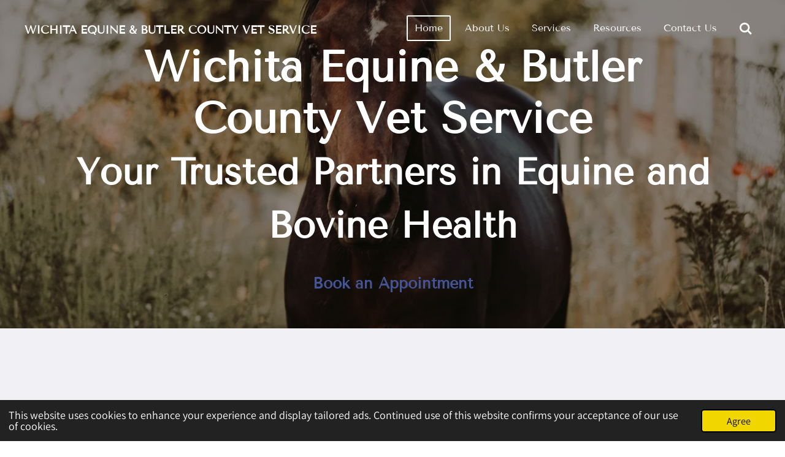

--- FILE ---
content_type: text/html; charset=UTF-8
request_url: https://www.wichitaequinevet.com/
body_size: 11249
content:
<!DOCTYPE html>
<html lang="en-GB">
    <head>
        <meta http-equiv="Content-Type" content="text/html; charset=utf-8">
        <meta name="viewport" content="width=device-width, initial-scale=1.0, maximum-scale=5.0">
        <meta http-equiv="X-UA-Compatible" content="IE=edge">
        <link rel="canonical" href="https://www.wichitaequinevet.com/">
        <meta property="og:title" content="Wichita Equine &amp; Butler County Vet Service">
        <meta property="og:url" content="https://www.wichitaequinevet.com/">
        <base href="https://www.wichitaequinevet.com/">
        <meta name="description" property="og:description" content="">
                <script nonce="3dfae05d8d4045c7c69e9fc1ba80a36e">
            
            window.JOUWWEB = window.JOUWWEB || {};
            window.JOUWWEB.application = window.JOUWWEB.application || {};
            window.JOUWWEB.application = {"backends":[{"domain":"jouwweb.nl","freeDomain":"jouwweb.site"},{"domain":"webador.com","freeDomain":"webadorsite.com"},{"domain":"webador.de","freeDomain":"webadorsite.com"},{"domain":"webador.fr","freeDomain":"webadorsite.com"},{"domain":"webador.es","freeDomain":"webadorsite.com"},{"domain":"webador.it","freeDomain":"webadorsite.com"},{"domain":"jouwweb.be","freeDomain":"jouwweb.site"},{"domain":"webador.ie","freeDomain":"webadorsite.com"},{"domain":"webador.co.uk","freeDomain":"webadorsite.com"},{"domain":"webador.at","freeDomain":"webadorsite.com"},{"domain":"webador.be","freeDomain":"webadorsite.com"},{"domain":"webador.ch","freeDomain":"webadorsite.com"},{"domain":"webador.ch","freeDomain":"webadorsite.com"},{"domain":"webador.mx","freeDomain":"webadorsite.com"},{"domain":"webador.com","freeDomain":"webadorsite.com"},{"domain":"webador.dk","freeDomain":"webadorsite.com"},{"domain":"webador.se","freeDomain":"webadorsite.com"},{"domain":"webador.no","freeDomain":"webadorsite.com"},{"domain":"webador.fi","freeDomain":"webadorsite.com"},{"domain":"webador.ca","freeDomain":"webadorsite.com"},{"domain":"webador.ca","freeDomain":"webadorsite.com"},{"domain":"webador.pl","freeDomain":"webadorsite.com"},{"domain":"webador.com.au","freeDomain":"webadorsite.com"},{"domain":"webador.nz","freeDomain":"webadorsite.com"}],"editorLocale":"en-US","editorTimezone":"America\/Chicago","editorLanguage":"en","analytics4TrackingId":"G-E6PZPGE4QM","analyticsDimensions":[],"backendDomain":"www.webador.com","backendShortDomain":"webador.com","backendKey":"webador-com","freeWebsiteDomain":"webadorsite.com","noSsl":false,"build":{"reference":"34db9fa"},"linkHostnames":["www.jouwweb.nl","www.webador.com","www.webador.de","www.webador.fr","www.webador.es","www.webador.it","www.jouwweb.be","www.webador.ie","www.webador.co.uk","www.webador.at","www.webador.be","www.webador.ch","fr.webador.ch","www.webador.mx","es.webador.com","www.webador.dk","www.webador.se","www.webador.no","www.webador.fi","www.webador.ca","fr.webador.ca","www.webador.pl","www.webador.com.au","www.webador.nz"],"assetsUrl":"https:\/\/assets.jwwb.nl","loginUrl":"https:\/\/www.webador.com\/login","publishUrl":"https:\/\/www.webador.com\/v2\/website\/3908076\/publish-proxy","adminUserOrIp":false,"pricing":{"plans":{"lite":{"amount":"800","currency":"USD"},"pro":{"amount":"1400","currency":"USD"},"business":{"amount":"2800","currency":"USD"}},"yearlyDiscount":{"price":{"amount":"0","currency":"USD"},"ratio":0,"percent":"0%","discountPrice":{"amount":"0","currency":"USD"},"termPricePerMonth":{"amount":"0","currency":"USD"},"termPricePerYear":{"amount":"0","currency":"USD"}}},"hcUrl":{"add-product-variants":"https:\/\/help.webador.com\/hc\/en-us\/articles\/29426751649809","basic-vs-advanced-shipping":"https:\/\/help.webador.com\/hc\/en-us\/articles\/29426731685777","html-in-head":"https:\/\/help.webador.com\/hc\/en-us\/articles\/29426689990033","link-domain-name":"https:\/\/help.webador.com\/hc\/en-us\/articles\/29426688803345","optimize-for-mobile":"https:\/\/help.webador.com\/hc\/en-us\/articles\/29426707033617","seo":"https:\/\/help.webador.com\/hc\/en-us\/categories\/29387178511377","transfer-domain-name":"https:\/\/help.webador.com\/hc\/en-us\/articles\/29426715688209","website-not-secure":"https:\/\/help.webador.com\/hc\/en-us\/articles\/29426706659729"}};
            window.JOUWWEB.brand = {"type":"webador","name":"Webador","domain":"Webador.com","supportEmail":"support@webador.com"};
                    
                window.JOUWWEB = window.JOUWWEB || {};
                window.JOUWWEB.websiteRendering = {"locale":"en-GB","timezone":"America\/Chicago","routes":{"api\/upload\/product-field":"\/_api\/upload\/product-field","checkout\/cart":"\/cart","payment":"\/complete-order\/:publicOrderId","payment\/forward":"\/complete-order\/:publicOrderId\/forward","public-order":"\/order\/:publicOrderId","checkout\/authorize":"\/cart\/authorize\/:gateway","wishlist":"\/wishlist"}};
                                                    window.JOUWWEB.website = {"id":3908076,"locale":"en-GB","enabled":true,"title":"Wichita Equine & Butler County Vet Service","hasTitle":true,"roleOfLoggedInUser":null,"ownerLocale":"en-US","plan":"pro","freeWebsiteDomain":"webadorsite.com","backendKey":"webador-com","currency":"USD","defaultLocale":"en-GB","url":"https:\/\/www.wichitaequinevet.com\/","homepageSegmentId":16030220,"category":"website","isOffline":false,"isPublished":true,"locales":["en-GB"],"allowed":{"ads":false,"credits":true,"externalLinks":true,"slideshow":true,"customDefaultSlideshow":true,"hostedAlbums":true,"moderators":true,"mailboxQuota":1,"statisticsVisitors":true,"statisticsDetailed":true,"statisticsMonths":1,"favicon":true,"password":true,"freeDomains":1,"freeMailAccounts":1,"canUseLanguages":false,"fileUpload":true,"legacyFontSize":false,"webshop":true,"products":10,"imageText":false,"search":true,"audioUpload":true,"videoUpload":0,"allowDangerousForms":false,"allowHtmlCode":true,"mobileBar":true,"sidebar":false,"poll":false,"allowCustomForms":true,"allowBusinessListing":true,"allowCustomAnalytics":true,"allowAccountingLink":true,"digitalProducts":false,"sitemapElement":false},"mobileBar":{"enabled":true,"theme":"accent","email":{"active":true,"value":"wichitaequine@gmail.com"},"location":{"active":true,"value":"167 SE 100th St, Leon, KS 67074, USA"},"phone":{"active":true,"value":"+1316-258-0111"},"whatsapp":{"active":false},"social":{"active":true,"network":"facebook","value":"profile.php?id=100092440833067"}},"webshop":{"enabled":false,"currency":"USD","taxEnabled":false,"taxInclusive":false,"vatDisclaimerVisible":false,"orderNotice":null,"orderConfirmation":null,"freeShipping":false,"freeShippingAmount":"0.00","shippingDisclaimerVisible":false,"pickupAllowed":false,"couponAllowed":false,"detailsPageAvailable":true,"socialMediaVisible":false,"termsPage":null,"termsPageUrl":null,"extraTerms":null,"pricingVisible":true,"orderButtonVisible":true,"shippingAdvanced":false,"shippingAdvancedBackEnd":false,"soldOutVisible":true,"backInStockNotificationEnabled":false,"canAddProducts":true,"nextOrderNumber":1,"allowedServicePoints":[],"sendcloudConfigured":false,"sendcloudFallbackPublicKey":"a3d50033a59b4a598f1d7ce7e72aafdf","taxExemptionAllowed":false,"invoiceComment":null,"emptyCartVisible":true,"minimumOrderPrice":null,"productNumbersEnabled":false,"wishlistEnabled":true,"hideTaxOnCart":true},"isTreatedAsWebshop":false};                            window.JOUWWEB.cart = {"products":[],"coupon":null,"shippingCountryCode":null,"shippingChoice":null,"breakdown":[]};                            window.JOUWWEB.scripts = ["website-rendering\/slideshow"];                        window.parent.JOUWWEB.colorPalette = window.JOUWWEB.colorPalette;
        </script>
                <title>Wichita Equine &amp; Butler County Vet Service</title>
                                                                            <meta property="og:image" content="https&#x3A;&#x2F;&#x2F;primary.jwwb.nl&#x2F;public&#x2F;u&#x2F;o&#x2F;k&#x2F;temp-lfarzpiekjxwzuaoplqr&#x2F;7qvmor&#x2F;bayhorse.jpg">
                    <meta property="og:image" content="https&#x3A;&#x2F;&#x2F;primary.jwwb.nl&#x2F;public&#x2F;u&#x2F;o&#x2F;k&#x2F;temp-lfarzpiekjxwzuaoplqr&#x2F;zvwp5q&#x2F;calves.webp&#x3F;enable-io&#x3D;true&amp;enable&#x3D;upscale&amp;fit&#x3D;bounds&amp;width&#x3D;1200">
                    <meta property="og:image" content="https&#x3A;&#x2F;&#x2F;primary.jwwb.nl&#x2F;public&#x2F;u&#x2F;o&#x2F;k&#x2F;temp-lfarzpiekjxwzuaoplqr&#x2F;i7avo4&#x2F;vetlogo.png">
                                    <meta name="twitter:card" content="summary_large_image">
                        <meta property="twitter:image" content="https&#x3A;&#x2F;&#x2F;primary.jwwb.nl&#x2F;public&#x2F;u&#x2F;o&#x2F;k&#x2F;temp-lfarzpiekjxwzuaoplqr&#x2F;7qvmor&#x2F;bayhorse.jpg">
                                        <link
                rel="alternate"
                hreflang="en-GB"
                href="https://www.wichitaequinevet.com/"
            >
                                            <script src="https://plausible.io/js/script.manual.js" nonce="3dfae05d8d4045c7c69e9fc1ba80a36e" data-turbo-track="reload" defer data-domain="shard1.jouwweb.nl"></script>
<link rel="stylesheet" type="text/css" href="https://gfonts.jwwb.nl/css?display=fallback&amp;family=Assistant%3A400%2C700%2C400italic%2C700italic%7CTenor+Sans%3A400%2C700%2C400italic%2C700italic" nonce="3dfae05d8d4045c7c69e9fc1ba80a36e" data-turbo-track="dynamic">
<script src="https://assets.jwwb.nl/assets/build/website-rendering/en-GB.js?bust=fe80546e0ac60ffdf7e0" nonce="3dfae05d8d4045c7c69e9fc1ba80a36e" data-turbo-track="reload" defer></script>
<script src="https://assets.jwwb.nl/assets/website-rendering/runtime.d9e65c74d3b5e295ad0f.js?bust=5de238b33c4b1a20f3c0" nonce="3dfae05d8d4045c7c69e9fc1ba80a36e" data-turbo-track="reload" defer></script>
<script src="https://assets.jwwb.nl/assets/website-rendering/103.3d75ec3708e54af67f50.js?bust=cb0aa3c978e146edbd0d" nonce="3dfae05d8d4045c7c69e9fc1ba80a36e" data-turbo-track="reload" defer></script>
<script src="https://assets.jwwb.nl/assets/website-rendering/main.681e2eafb8a5cc1d9801.js?bust=b2a6290dcf7dc7c617b0" nonce="3dfae05d8d4045c7c69e9fc1ba80a36e" data-turbo-track="reload" defer></script>
<link rel="preload" href="https://assets.jwwb.nl/assets/website-rendering/styles.f78188d346eb1faf64a5.css?bust=7a6e6f2cb6becdc09bb5" as="style">
<link rel="preload" href="https://assets.jwwb.nl/assets/website-rendering/fonts/icons-website-rendering/font/website-rendering.woff2?bust=bd2797014f9452dadc8e" as="font" crossorigin>
<link rel="preconnect" href="https://gfonts.jwwb.nl">
<link rel="stylesheet" type="text/css" href="https://assets.jwwb.nl/assets/website-rendering/styles.f78188d346eb1faf64a5.css?bust=7a6e6f2cb6becdc09bb5" nonce="3dfae05d8d4045c7c69e9fc1ba80a36e" data-turbo-track="dynamic">
<link rel="preconnect" href="https://assets.jwwb.nl">
<link rel="stylesheet" type="text/css" href="https://primary.jwwb.nl/public/u/o/k/temp-lfarzpiekjxwzuaoplqr/style.css?bust=1752580575" nonce="3dfae05d8d4045c7c69e9fc1ba80a36e" data-turbo-track="dynamic">    </head>
    <body
        id="top"
        class="jw-is-slideshow jw-header-is-text jw-is-segment-page jw-is-frontend jw-is-no-sidebar jw-is-no-messagebar jw-is-no-touch-device jw-is-no-mobile"
                                    data-jouwweb-page="16030220"
                                                data-jouwweb-segment-id="16030220"
                                                data-jouwweb-segment-type="page"
                                                data-template-threshold="960"
                                                data-template-name="concert-banner&#x7C;countdown&#x7C;crossfit"
                            itemscope
        itemtype="https://schema.org/WebSite"
    >
                                    <meta itemprop="url" content="https://www.wichitaequinevet.com/">
        <div class="jw-background"></div>
        <div class="jw-body">
            <div class="jw-mobile-menu jw-mobile-is-text js-mobile-menu">
            <button
            type="button"
            class="jw-mobile-menu__button jw-mobile-search-button"
            aria-label="Search within website"
        >
            <span class="jw-icon-search"></span>
        </button>
        <div class="jw-mobile-header jw-mobile-header--text">
        <span            class="jw-mobile-header-content"
                        >
                                        <div class="jw-mobile-text">
                    <span style="display: inline-block; font-size: 70%; color: #ffffff;">Wichita Equine &amp; Butler County Vet Service</span>                </div>
                    </span>
    </div>

    
            <button
            type="button"
            class="jw-mobile-menu__button jw-mobile-toggle"
            aria-label="Toggle menu"
        >
            <span class="jw-icon-burger"></span>
        </button>
    </div>
    <div class="jw-mobile-menu-search jw-mobile-menu-search--hidden">
        <form
            action="/search"
            method="get"
            class="jw-mobile-menu-search__box"
        >
            <input
                type="text"
                name="q"
                value=""
                placeholder="Search..."
                class="jw-mobile-menu-search__input"
            >
            <button type="submit" class="jw-btn jw-btn--style-flat jw-mobile-menu-search__button">
                <span class="website-rendering-icon-search"></span>
            </button>
            <button type="button" class="jw-btn jw-btn--style-flat jw-mobile-menu-search__button js-cancel-search">
                <span class="website-rendering-icon-cancel"></span>
            </button>
        </form>
    </div>
            <header class="header-wrap js-topbar-content-container js-fixed-header-container">
        <div class="header-wrap__inner">
        <div class="header">
            <div class="jw-header-logo">
        <div
    class="jw-header jw-header-title-container jw-header-text jw-header-text-toggle"
    data-stylable="true"
>
    <h1        id="jw-header-title"
        class="jw-header-title"
            >
        <span style="display: inline-block; font-size: 70%; color: #ffffff;">Wichita Equine &amp; Butler County Vet Service</span>    </h1>
</div>
</div>
        </div>
        <nav class="menu jw-menu-copy">
            <ul
    id="jw-menu"
    class="jw-menu jw-menu-horizontal"
            >
            <li
    class="jw-menu-item jw-menu-is-active"
>
        <a        class="jw-menu-link js-active-menu-item"
        href="/"                                            data-page-link-id="16030220"
                            >
                <span class="">
            Home        </span>
            </a>
                </li>
            <li
    class="jw-menu-item"
>
        <a        class="jw-menu-link"
        href="/about-us"                                            data-page-link-id="16030502"
                            >
                <span class="">
            About Us        </span>
            </a>
                </li>
            <li
    class="jw-menu-item"
>
        <a        class="jw-menu-link"
        href="/services"                                            data-page-link-id="16030507"
                            >
                <span class="">
            Services        </span>
            </a>
                </li>
            <li
    class="jw-menu-item"
>
        <a        class="jw-menu-link"
        href="/resources"                                            data-page-link-id="16094639"
                            >
                <span class="">
            Resources        </span>
            </a>
                </li>
            <li
    class="jw-menu-item"
>
        <a        class="jw-menu-link"
        href="/contact-us"                                            data-page-link-id="16030509"
                            >
                <span class="">
            Contact Us        </span>
            </a>
                </li>
            <li
    class="jw-menu-item jw-menu-search-item"
>
        <button        class="jw-menu-link jw-menu-link--icon jw-text-button"
                                                                    title="Search"
            >
                                <span class="website-rendering-icon-search"></span>
                            <span class="hidden-desktop-horizontal-menu">
            Search        </span>
            </button>
                
            <div class="jw-popover-container jw-popover-container--inline is-hidden">
                <div class="jw-popover-backdrop"></div>
                <div class="jw-popover">
                    <div class="jw-popover__arrow"></div>
                    <div class="jw-popover__content jw-section-white">
                        <form itemprop="potentialAction" itemscope itemtype="https://schema.org/SearchAction" class="jw-search" action="/search" method="get">
                            <meta itemprop="target" content="/search?q={q}" />
                            <input class="jw-search__input" type="text" name="q" value="" placeholder="Search..."  itemprop="query-input">
                            <button class="jw-search__submit" type="submit">
                                <span class="website-rendering-icon-search"></span>
                            </button>
                        </form>
                    </div>
                </div>
            </div>
                        </li>
    
    </ul>

    <script nonce="3dfae05d8d4045c7c69e9fc1ba80a36e" id="jw-mobile-menu-template" type="text/template">
        <ul id="jw-menu" class="jw-menu jw-menu-horizontal jw-menu-spacing--mobile-bar">
                            <li
    class="jw-menu-item jw-menu-is-active"
>
        <a        class="jw-menu-link js-active-menu-item"
        href="/"                                            data-page-link-id="16030220"
                            >
                <span class="">
            Home        </span>
            </a>
                </li>
                            <li
    class="jw-menu-item"
>
        <a        class="jw-menu-link"
        href="/about-us"                                            data-page-link-id="16030502"
                            >
                <span class="">
            About Us        </span>
            </a>
                </li>
                            <li
    class="jw-menu-item"
>
        <a        class="jw-menu-link"
        href="/services"                                            data-page-link-id="16030507"
                            >
                <span class="">
            Services        </span>
            </a>
                </li>
                            <li
    class="jw-menu-item"
>
        <a        class="jw-menu-link"
        href="/resources"                                            data-page-link-id="16094639"
                            >
                <span class="">
            Resources        </span>
            </a>
                </li>
                            <li
    class="jw-menu-item"
>
        <a        class="jw-menu-link"
        href="/contact-us"                                            data-page-link-id="16030509"
                            >
                <span class="">
            Contact Us        </span>
            </a>
                </li>
            
                    </ul>
    </script>
        </nav>
    </div>
</header>
<div
    id="jw-slideshow"
    class="jw-slideshow jw-slideshow-toggle jw-slideshow--height-ratio jw-slideshow--parallax jw-slideshow--parallax-effect banner-md"
    data-pause="7000"
    data-autoplay="1"
    data-transition="horizontal"
    data-ratio="0.64"
>
                    <div class="bx-wrapper"><div class="bx-viewport">
        <ul>
                    <li class="jw-slideshow-slide">
    <div data-key="0" data-text="&lt;span style=&quot;font-size: 100%;&quot;&gt;Wichita Equine &amp;amp; Butler County Vet Service&lt;br /&gt;&lt;span style=&quot;font-size: 85%;&quot;&gt;Your Trusted Partners in Equine and Bovine Health&lt;/span&gt;&lt;/span&gt;" data-subtext="" data-buttontext="Book an Appointment" data-buttonurl="/contact-us" data-buttontarget="_self" data-backdrop="1" data-layout="title-button" style="background-position: 50% 50%; background-image: url(&#039;https://primary.jwwb.nl/unsplash/O_8TISjo9sA.jpg?enable-io=true&amp;fit=bounds&amp;width=1920&amp;height=1920&#039;);" data-background-position-x="0.5" data-background-position-y="0.5" class="jw-slideshow-slide-content jw-slideshow-slide-content--display-cover jw-slideshow-slide-content--backdrop jw-slideshow-slide-content--captions">                            <div class="jw-slideshow-slide-backdrop"></div>
                        <div class="bx-caption-wrapper jw-slideshow-slide-align-center">
            <div class="bx-caption">
                <div class="jw-slideshow-title"><span style="font-size: 100%;">Wichita Equine &amp; Butler County Vet Service<br /><span style="font-size: 85%;">Your Trusted Partners in Equine and Bovine Health</span></span></div>
                                                    <a
                        class="jw-slideshow-btn jw-btn jw-btn--size-default"
                        href="&#x2F;contact-us"
                        target="_self"
                    >
                        <div class="jw-btn-caption">
                            Book an Appointment                        </div>
                    </a>
                            </div>
        </div>
    </div>
</li>

            </ul>
            </div></div>
        <div class="jw-slideshow__scroll-arrow">
        <i class="website-rendering-icon-down-open-big"></i>
    </div>
    <style>
                .jw-slideshow-slide-content {
            min-height: 64vh;
        }
        @media screen and (min-height: 1200px) {
            .jw-slideshow-slide-content {
                min-height: 768px;
            }
        }
            </style>
</div>

<script nonce="3dfae05d8d4045c7c69e9fc1ba80a36e">
    JOUWWEB.templateConfig = {
        header: {
            selector: '.header-wrap__inner',
            mobileSelector: '.jw-mobile-menu',
            updatePusher: function (topHeight) {
                var $sliderStyle = $('#sliderStyle');

                if ($sliderStyle.length === 0) {
                    $sliderStyle = $('<style />')
                        .attr('id', 'sliderStyle')
                        .appendTo(document.body);
                }

                // Header height without mobile bar
                var headerHeight = $('.header-wrap__inner').outerHeight();

                var paddingTop = topHeight;
                var paddingBottom = Math.min(headerHeight * (2/3), 60);
                $sliderStyle.html(
                    '.jw-slideshow-slide-content {' +
                    '    padding-top: ' + paddingTop + 'px;' +
                    '    padding-bottom: ' + paddingBottom + 'px;' +
                    '}' +
                    '.bx-controls-direction {' +
                    '    margin-top: ' + ((paddingTop - paddingBottom) / 2) + 'px;' +
                    '}'
                );

                // make sure slider also gets correct height (because of the added padding)
                $('.jw-slideshow-slide[aria-hidden=false]').each(function (index) {
                    var $this = $(this);
                    topHeight = $this.outerHeight() > topHeight ? $this.outerHeight() : topHeight;
                    $this.closest('.bx-viewport').css({
                        height: topHeight + 'px',
                    });
                });

                // If a page has a message-bar, offset the mobile nav.
                const $messageBar = $('.message-bar');
                if ($messageBar.length > 0) {
                    $('.js-mobile-menu, .jw-menu-clone').css('top', $messageBar.outerHeight());
                }
            },
        },
        mainContentOffset: function () {
            const $body = $('body');

            function measureAffixedHeaderHeight() {
                const $headerWrap = $('.header-wrap');
                const $headerWrapInner = $('.header-wrap__inner');

                // Early return if header is already affixed
                if ($body.hasClass('jw-is-header-affix')) {
                    return $headerWrap.height();
                }

                // Switch to affixed header (without transition)
                $headerWrapInner.css('transition', 'none');
                $body.addClass('jw-is-header-affix');

                // Measure affixed header height
                const headerHeight = $headerWrap.height();

                // Switch back to unaffixed header (without transition)
                $body.removeClass('jw-is-header-affix');
                $headerWrap.height(); // force reflow
                $headerWrapInner.css('transition', '');

                return headerHeight;
            }

            const headerHeight = measureAffixedHeaderHeight();
            return $('.main-content').offset().top - ($body.hasClass('jw-menu-is-mobile') ? 0 : headerHeight);
        },
    };
</script>
<div class="main-content">
    
<main class="block-content">
    <div data-section-name="content" class="jw-section jw-section-content jw-responsive">
        <div
    id="jw-element-240926606"
    data-jw-element-id="240926606"
        class="jw-tree-node jw-element jw-strip-root jw-tree-container jw-node-is-first-child jw-node-is-last-child"
>
    <div
    id="jw-element-360303989"
    data-jw-element-id="360303989"
        class="jw-tree-node jw-element jw-strip jw-tree-container jw-strip--default jw-strip--style-color jw-strip--color-default jw-strip--padding-both jw-node-is-first-child jw-strip--primary jw-node-is-last-child"
>
    <div class="jw-strip__content-container"><div class="jw-strip__content jw-responsive">
                    <div
    id="jw-element-241611284"
    data-jw-element-id="241611284"
        class="jw-tree-node jw-element jw-spacer jw-node-is-first-child"
>
    <div
    class="jw-element-spacer-container "
    style="height: 50px"
>
    </div>
</div><div
    id="jw-element-241611117"
    data-jw-element-id="241611117"
        class="jw-tree-node jw-element jw-columns jw-tree-container jw-tree-horizontal jw-columns--mode-flex"
>
    <div
    id="jw-element-241611118"
    data-jw-element-id="241611118"
            style="width: 59.971611071682%"
        class="jw-tree-node jw-element jw-column jw-tree-container jw-node-is-first-child jw-responsive lt640 lt800"
>
    <div
    id="jw-element-241265968"
    data-jw-element-id="241265968"
        class="jw-tree-node jw-element jw-image-text jw-node-is-first-child"
>
    <div class="jw-element-imagetext-text">
            <h2 class="jw-heading-100" style="text-align: left;">Welcome to Wichita Equine &amp; Butler County Veterinary Services.</h2>    </div>
</div><div
    id="jw-element-241481677"
    data-jw-element-id="241481677"
        class="jw-tree-node jw-element jw-image-text"
>
    <div class="jw-element-imagetext-text">
            <p>With over 30 years of expertise in equine and bovine sports medicine, we are committed to providing a full spectrum of veterinary services for your animals. Specializing in equine podiatry and sports medicine, we are also proficient in general health and medical needs for both equine and bovine patients.</p>    </div>
</div><div
    id="jw-element-241612373"
    data-jw-element-id="241612373"
        class="jw-tree-node jw-element jw-spacer jw-node-is-last-child"
>
    <div
    class="jw-element-spacer-container "
    style="height: 10px"
>
    </div>
</div></div><div
    id="jw-element-241611130"
    data-jw-element-id="241611130"
            style="width: 40.028388928318%"
        class="jw-tree-node jw-element jw-column jw-tree-container jw-node-is-last-child jw-responsive lt480 lt540 lt600 lt640 lt800"
>
    <div
    id="jw-element-241611230"
    data-jw-element-id="241611230"
        class="jw-tree-node jw-element jw-image jw-node-is-first-child jw-node-is-last-child"
>
    <div
    class="jw-intent jw-element-image jw-element-content jw-element-image-is-right"
            style="width: 100%;"
    >
            
        
                <picture
            class="jw-element-image__image-wrapper jw-image-is-rounded jw-intrinsic"
            style="padding-top: 66.7084%;"
        >
                                            <img class="jw-element-image__image jw-intrinsic__item" style="--jw-element-image--pan-x: 0.5; --jw-element-image--pan-y: 0.5;" alt="" src="https://primary.jwwb.nl/public/u/o/k/temp-lfarzpiekjxwzuaoplqr/bayhorse.jpg" srcset="https://primary.jwwb.nl/public/u/o/k/temp-lfarzpiekjxwzuaoplqr/7qvmor/bayhorse.jpg?enable-io=true&amp;width=96 96w, https://primary.jwwb.nl/public/u/o/k/temp-lfarzpiekjxwzuaoplqr/7qvmor/bayhorse.jpg?enable-io=true&amp;width=147 147w, https://primary.jwwb.nl/public/u/o/k/temp-lfarzpiekjxwzuaoplqr/7qvmor/bayhorse.jpg?enable-io=true&amp;width=226 226w, https://primary.jwwb.nl/public/u/o/k/temp-lfarzpiekjxwzuaoplqr/7qvmor/bayhorse.jpg?enable-io=true&amp;width=347 347w, https://primary.jwwb.nl/public/u/o/k/temp-lfarzpiekjxwzuaoplqr/7qvmor/bayhorse.jpg?enable-io=true&amp;width=532 532w, https://primary.jwwb.nl/public/u/o/k/temp-lfarzpiekjxwzuaoplqr/7qvmor/bayhorse.jpg?enable-io=true&amp;width=816 816w, https://primary.jwwb.nl/public/u/o/k/temp-lfarzpiekjxwzuaoplqr/7qvmor/bayhorse.jpg?enable-io=true&amp;width=1252 1252w, https://primary.jwwb.nl/public/u/o/k/temp-lfarzpiekjxwzuaoplqr/7qvmor/bayhorse.jpg?enable-io=true&amp;width=1920 1920w" sizes="auto, min(100vw, 1200px), 100vw" loading="lazy" width="799" height="533">                    </picture>

            </div>
</div></div></div><div
    id="jw-element-241481992"
    data-jw-element-id="241481992"
        class="jw-tree-node jw-element jw-spacer"
>
    <div
    class="jw-element-spacer-container "
    style="height: 39px"
>
    </div>
</div><div
    id="jw-element-241611578"
    data-jw-element-id="241611578"
        class="jw-tree-node jw-element jw-image-text"
>
    <div class="jw-element-imagetext-text">
            <h2 class="jw-heading-100" style="text-align: left;">Our Approach</h2>    </div>
</div><div
    id="jw-element-243480151"
    data-jw-element-id="243480151"
        class="jw-tree-node jw-element jw-columns jw-tree-container jw-tree-horizontal jw-columns--mode-flex"
>
    <div
    id="jw-element-243480169"
    data-jw-element-id="243480169"
            style="width: 50%"
        class="jw-tree-node jw-element jw-column jw-tree-container jw-node-is-first-child jw-responsive lt540 lt600 lt640 lt800"
>
    <div
    id="jw-element-243480175"
    data-jw-element-id="243480175"
        class="jw-tree-node jw-element jw-image jw-node-is-first-child jw-node-is-last-child"
>
    <div
    class="jw-intent jw-element-image jw-element-content jw-element-image-is-left"
            style="width: 100%;"
    >
            
        
                <picture
            class="jw-element-image__image-wrapper jw-image-is-square jw-intrinsic"
            style="padding-top: 66.625%;"
        >
                                            <img class="jw-element-image__image jw-intrinsic__item" style="--jw-element-image--pan-x: 0.5; --jw-element-image--pan-y: 0.5;" alt="" src="https://primary.jwwb.nl/public/u/o/k/temp-lfarzpiekjxwzuaoplqr/calves.webp" srcset="https://primary.jwwb.nl/public/u/o/k/temp-lfarzpiekjxwzuaoplqr/zvwp5q/calves.webp?enable-io=true&amp;width=96 96w, https://primary.jwwb.nl/public/u/o/k/temp-lfarzpiekjxwzuaoplqr/zvwp5q/calves.webp?enable-io=true&amp;width=147 147w, https://primary.jwwb.nl/public/u/o/k/temp-lfarzpiekjxwzuaoplqr/zvwp5q/calves.webp?enable-io=true&amp;width=226 226w, https://primary.jwwb.nl/public/u/o/k/temp-lfarzpiekjxwzuaoplqr/zvwp5q/calves.webp?enable-io=true&amp;width=347 347w, https://primary.jwwb.nl/public/u/o/k/temp-lfarzpiekjxwzuaoplqr/zvwp5q/calves.webp?enable-io=true&amp;width=532 532w, https://primary.jwwb.nl/public/u/o/k/temp-lfarzpiekjxwzuaoplqr/zvwp5q/calves.webp?enable-io=true&amp;width=816 816w, https://primary.jwwb.nl/public/u/o/k/temp-lfarzpiekjxwzuaoplqr/zvwp5q/calves.webp?enable-io=true&amp;width=1252 1252w, https://primary.jwwb.nl/public/u/o/k/temp-lfarzpiekjxwzuaoplqr/zvwp5q/calves.webp?enable-io=true&amp;width=1920 1920w" sizes="auto, min(100vw, 1200px), 100vw" loading="lazy" width="800" height="533">                    </picture>

            </div>
</div></div><div
    id="jw-element-243480152"
    data-jw-element-id="243480152"
            style="width: 50%"
        class="jw-tree-node jw-element jw-column jw-tree-container jw-node-is-last-child jw-responsive lt540 lt600 lt640 lt800"
>
    <div
    id="jw-element-241611591"
    data-jw-element-id="241611591"
        class="jw-tree-node jw-element jw-image-text jw-node-is-first-child jw-node-is-last-child"
>
    <div class="jw-element-imagetext-text">
            <p>We pride ourselves on taking a holistic approach, combining traditional veterinary medicine with cutting-edge and alternative methods, such as osteopathy and acupuncture. Our lead veterinarian, Dr. Hickman, brings a unique blend of traditional veterinary science and osteopathic medicine to provide comprehensive care to your animals.</p>    </div>
</div></div></div><div
    id="jw-element-241481862"
    data-jw-element-id="241481862"
        class="jw-tree-node jw-element jw-button"
>
    <div class="jw-btn-container&#x20;jw-btn-is-left">
            <a
                            href="&#x2F;about-us"
                                    title="About&#x20;Us"            class="jw-element-content&#x20;jw-btn&#x20;jw-btn--size-small&#x20;jw-btn--style-flat&#x20;jw-btn--roundness-rounded"
            style=""
        >
                        <div class="jw-btn-caption">
                About Us            </div>
        </a>
    </div>
</div><div
    id="jw-element-241612004"
    data-jw-element-id="241612004"
        class="jw-tree-node jw-element jw-spacer"
>
    <div
    class="jw-element-spacer-container "
    style="height: 39px"
>
    </div>
</div><div
    id="jw-element-241611996"
    data-jw-element-id="241611996"
        class="jw-tree-node jw-element jw-separator"
>
    <div class="jw-element-separator-padding">
    <hr
        class="jw-element-separator jw-element-separator--thin jw-element-separator--solid"
        style="--jw-element-separator__margin&#x3A;&#x20;1.0000em"
    />
</div>
</div><div
    id="jw-element-241611751"
    data-jw-element-id="241611751"
        class="jw-tree-node jw-element jw-spacer"
>
    <div
    class="jw-element-spacer-container "
    style="height: 39px"
>
    </div>
</div><div
    id="jw-element-241481395"
    data-jw-element-id="241481395"
        class="jw-tree-node jw-element jw-columns jw-tree-container jw-tree-horizontal jw-columns--mode-flex"
>
    <div
    id="jw-element-241481396"
    data-jw-element-id="241481396"
            style="width: 33.422493313002%"
        class="jw-tree-node jw-element jw-column jw-tree-container jw-node-is-first-child jw-responsive lt400 lt480 lt540 lt600 lt640 lt800"
>
    <div
    id="jw-element-241481120"
    data-jw-element-id="241481120"
        class="jw-tree-node jw-element jw-image-text jw-node-is-first-child"
>
    <div class="jw-element-imagetext-text">
            <h2 style="text-align: left;" class="jw-heading-100"><strong>Services</strong></h2>    </div>
</div><div
    id="jw-element-241611982"
    data-jw-element-id="241611982"
        class="jw-tree-node jw-element jw-image-text"
>
    <div class="jw-element-imagetext-text">
            <p>We provide a full range of equine and bovine maintenance and medical care.</p>    </div>
</div><div
    id="jw-element-241481599"
    data-jw-element-id="241481599"
        class="jw-tree-node jw-element jw-button jw-node-is-last-child"
>
    <div class="jw-btn-container&#x20;jw-btn-is-left">
            <a
                            href="&#x2F;services"
                                    title="Services"            class="jw-element-content&#x20;jw-btn&#x20;jw-btn--size-small&#x20;jw-btn--style-flat&#x20;jw-btn--roundness-rounded"
            style=""
        >
                        <div class="jw-btn-caption">
                View Our Services            </div>
        </a>
    </div>
</div></div><div
    id="jw-element-241481401"
    data-jw-element-id="241481401"
            style="width: 25.948053895958%"
        class="jw-tree-node jw-element jw-column jw-tree-container jw-responsive lt300 lt400 lt480 lt540 lt600 lt640 lt800"
>
    <div
    id="jw-element-241481402"
    data-jw-element-id="241481402"
        class="jw-tree-node jw-element jw-image-text jw-node-is-first-child jw-node-is-last-child"
>
    <div class="jw-element-imagetext-text">
            <p>Acupuncture / Chiropractic</p>
<p>Ambulatory Services</p>
<p>Denistry</p>    </div>
</div></div><div
    id="jw-element-241481550"
    data-jw-element-id="241481550"
            style="width: 21.705872059596%"
        class="jw-tree-node jw-element jw-column jw-tree-container jw-responsive lt300 lt400 lt480 lt540 lt600 lt640 lt800"
>
    <div
    id="jw-element-241481552"
    data-jw-element-id="241481552"
        class="jw-tree-node jw-element jw-image-text jw-node-is-first-child jw-node-is-last-child"
>
    <div class="jw-element-imagetext-text">
            <p>Diagnostic Services</p>
<p>Internal Medicine</p>
<p>Wellness</p>    </div>
</div></div><div
    id="jw-element-241481565"
    data-jw-element-id="241481565"
            style="width: 18.923580731445%"
        class="jw-tree-node jw-element jw-column jw-tree-container jw-node-is-last-child jw-responsive lt200 lt300 lt400 lt480 lt540 lt600 lt640 lt800"
>
    <div
    id="jw-element-241481577"
    data-jw-element-id="241481577"
        class="jw-tree-node jw-element jw-image-text jw-node-is-first-child jw-node-is-last-child"
>
    <div class="jw-element-imagetext-text">
            <p>Lameness</p>
<p>Reproduction</p>
<p>Purchase Exams</p>    </div>
</div></div></div><div
    id="jw-element-241610420"
    data-jw-element-id="241610420"
        class="jw-tree-node jw-element jw-spacer jw-node-is-last-child"
>
    <div
    class="jw-element-spacer-container "
    style="height: 50px"
>
    </div>
</div></div></div></div></div>            </div>
</main>
    </div>
<footer class="block-footer">
    <div
        data-section-name="footer"
        class="jw-section jw-section-footer jw-responsive"
    >
                <div class="jw-strip jw-strip--default jw-strip--style-color jw-strip--primary jw-strip--color-default jw-strip--padding-both"><div class="jw-strip__content-container"><div class="jw-strip__content jw-responsive">            <div
    id="jw-element-240926605"
    data-jw-element-id="240926605"
        class="jw-tree-node jw-element jw-simple-root jw-tree-container jw-node-is-first-child jw-node-is-last-child"
>
    <div
    id="jw-element-241266130"
    data-jw-element-id="241266130"
        class="jw-tree-node jw-element jw-image jw-node-is-first-child"
>
    <div
    class="jw-intent jw-element-image jw-element-content jw-element-image-is-center jw-element-image--full-width-to-420"
            style="width: 480px;"
    >
            
        
                <picture
            class="jw-element-image__image-wrapper jw-image-is-square jw-intrinsic"
            style="padding-top: 70.5782%;"
        >
                                            <img class="jw-element-image__image jw-intrinsic__item" style="--jw-element-image--pan-x: 0.5; --jw-element-image--pan-y: 1;" alt="" src="https://primary.jwwb.nl/public/u/o/k/temp-lfarzpiekjxwzuaoplqr/i7avo4/vetlogo.png?enable-io=true&amp;enable=upscale&amp;crop=1.4169%3A1%2Coffset-y100&amp;width=800" srcset="https://primary.jwwb.nl/public/u/o/k/temp-lfarzpiekjxwzuaoplqr/i7avo4/vetlogo.png?enable-io=true&amp;crop=1.4169%3A1%2Coffset-y100&amp;width=96 96w, https://primary.jwwb.nl/public/u/o/k/temp-lfarzpiekjxwzuaoplqr/i7avo4/vetlogo.png?enable-io=true&amp;crop=1.4169%3A1%2Coffset-y100&amp;width=147 147w, https://primary.jwwb.nl/public/u/o/k/temp-lfarzpiekjxwzuaoplqr/i7avo4/vetlogo.png?enable-io=true&amp;crop=1.4169%3A1%2Coffset-y100&amp;width=226 226w, https://primary.jwwb.nl/public/u/o/k/temp-lfarzpiekjxwzuaoplqr/i7avo4/vetlogo.png?enable-io=true&amp;crop=1.4169%3A1%2Coffset-y100&amp;width=347 347w, https://primary.jwwb.nl/public/u/o/k/temp-lfarzpiekjxwzuaoplqr/i7avo4/vetlogo.png?enable-io=true&amp;crop=1.4169%3A1%2Coffset-y100&amp;width=532 532w, https://primary.jwwb.nl/public/u/o/k/temp-lfarzpiekjxwzuaoplqr/i7avo4/vetlogo.png?enable-io=true&amp;crop=1.4169%3A1%2Coffset-y100&amp;width=816 816w, https://primary.jwwb.nl/public/u/o/k/temp-lfarzpiekjxwzuaoplqr/i7avo4/vetlogo.png?enable-io=true&amp;crop=1.4169%3A1%2Coffset-y100&amp;width=1252 1252w, https://primary.jwwb.nl/public/u/o/k/temp-lfarzpiekjxwzuaoplqr/i7avo4/vetlogo.png?enable-io=true&amp;crop=1.4169%3A1%2Coffset-y100&amp;width=1920 1920w" sizes="auto, min(100vw, 480px), 100vw" loading="lazy" width="800" height="564.62585034014">                    </picture>

            </div>
</div><div
    id="jw-element-241612209"
    data-jw-element-id="241612209"
        class="jw-tree-node jw-element jw-image-text"
>
    <div class="jw-element-imagetext-text">
            <h1 class="jw-heading-130" style="text-align: center;">Wichita Equine &amp; Butler County<br />Veterinary Service</h1>    </div>
</div><div
    id="jw-element-241612337"
    data-jw-element-id="241612337"
        class="jw-tree-node jw-element jw-spacer"
>
    <div
    class="jw-element-spacer-container "
    style="height: 50px"
>
    </div>
</div><div
    id="jw-element-241480314"
    data-jw-element-id="241480314"
        class="jw-tree-node jw-element jw-image-text"
>
    <div class="jw-element-imagetext-text">
            <p style="text-align: center;"><strong>Call or text us at <a data-jwlink-type="phone" data-jwlink-identifier="+1316-258-0111" data-jwlink-title="+1316-258-0111" href="tel:+1316-258-0111">(316) 258-0111</a></strong></p>
<p style="text-align: center;"><strong><a data-jwlink-type="email" data-jwlink-identifier="wichitaequine@gmail.com" data-jwlink-title="wichitaequine@gmail.com" href="mailto:wichitaequine@gmail.com">wichitaequine@gmail.com</a></strong></p>
<p class="" style="text-align: center;"><strong>167 SE 100th St, Leon, KS 67074</strong></p>    </div>
</div><div
    id="jw-element-240926711"
    data-jw-element-id="240926711"
        class="jw-tree-node jw-element jw-social-follow jw-node-is-last-child"
>
    <div class="jw-element-social-follow jw-element-social-follow--size-m jw-element-social-follow--style-solid jw-element-social-follow--roundness-rounded jw-element-social-follow--color-default"
     style="text-align: center">
    <span class="jw-element-content">
    <a
            href="https://facebook.com/profile.php?id=100092440833067"
            target="_blank"
            rel="noopener"
            style=""
            class="jw-element-social-follow-profile jw-element-social-follow-profile--medium-facebook"
                    >
            <i class="website-rendering-icon-facebook"></i>
        </a>    </span>
    </div>
</div></div>                            <div class="jw-credits clear">
                    <div class="jw-credits-owner">
                        <div id="jw-footer-text">
                            <div class="jw-footer-text-content">
                                                            </div>
                        </div>
                    </div>
                    <div class="jw-credits-right">
                                                                    </div>
                </div>
                    </div></div></div>    </div>
</footer>
            
<div class="jw-bottom-bar__container">
    </div>
<div class="jw-bottom-bar__spacer">
    </div>

            <div id="jw-variable-loaded" style="display: none;"></div>
            <div id="jw-variable-values" style="display: none;">
                                    <span data-jw-variable-key="background-color" class="jw-variable-value-background-color"></span>
                                    <span data-jw-variable-key="background" class="jw-variable-value-background"></span>
                                    <span data-jw-variable-key="font-family" class="jw-variable-value-font-family"></span>
                                    <span data-jw-variable-key="paragraph-color" class="jw-variable-value-paragraph-color"></span>
                                    <span data-jw-variable-key="paragraph-link-color" class="jw-variable-value-paragraph-link-color"></span>
                                    <span data-jw-variable-key="paragraph-font-size" class="jw-variable-value-paragraph-font-size"></span>
                                    <span data-jw-variable-key="heading-color" class="jw-variable-value-heading-color"></span>
                                    <span data-jw-variable-key="heading-link-color" class="jw-variable-value-heading-link-color"></span>
                                    <span data-jw-variable-key="heading-font-size" class="jw-variable-value-heading-font-size"></span>
                                    <span data-jw-variable-key="heading-font-family" class="jw-variable-value-heading-font-family"></span>
                                    <span data-jw-variable-key="menu-text-color" class="jw-variable-value-menu-text-color"></span>
                                    <span data-jw-variable-key="menu-text-link-color" class="jw-variable-value-menu-text-link-color"></span>
                                    <span data-jw-variable-key="menu-text-font-size" class="jw-variable-value-menu-text-font-size"></span>
                                    <span data-jw-variable-key="menu-font-family" class="jw-variable-value-menu-font-family"></span>
                                    <span data-jw-variable-key="menu-capitalize" class="jw-variable-value-menu-capitalize"></span>
                                    <span data-jw-variable-key="website-size" class="jw-variable-value-website-size"></span>
                                    <span data-jw-variable-key="footer-text-color" class="jw-variable-value-footer-text-color"></span>
                                    <span data-jw-variable-key="footer-text-link-color" class="jw-variable-value-footer-text-link-color"></span>
                                    <span data-jw-variable-key="footer-text-font-size" class="jw-variable-value-footer-text-font-size"></span>
                                    <span data-jw-variable-key="content-color" class="jw-variable-value-content-color"></span>
                                    <span data-jw-variable-key="header-color" class="jw-variable-value-header-color"></span>
                                    <span data-jw-variable-key="accent-color" class="jw-variable-value-accent-color"></span>
                                    <span data-jw-variable-key="footer-color" class="jw-variable-value-footer-color"></span>
                                    <span data-jw-variable-key="menu-text-over-banner-color" class="jw-variable-value-menu-text-over-banner-color"></span>
                            </div>
        </div>
                            <script nonce="3dfae05d8d4045c7c69e9fc1ba80a36e" type="application/ld+json">[{"@context":"https:\/\/schema.org","@type":"Organization","url":"https:\/\/www.wichitaequinevet.com\/","name":"Wichita Equine & Butler County Vet Service","email":"wichitaequine@gmail.com","telephone":"+1316-258-0111"}]</script>
                <script nonce="3dfae05d8d4045c7c69e9fc1ba80a36e">window.JOUWWEB = window.JOUWWEB || {}; window.JOUWWEB.experiment = {"enrollments":{},"defaults":{"only-annual-discount-restart":"3months-50pct","ai-homepage-structures":"on","checkout-shopping-cart-design":"on","ai-page-wizard-ui":"on","payment-cycle-dropdown":"on","ui-new-page-simplified":"on","trustpilot-checkout":"widget"}};</script>        <script nonce="3dfae05d8d4045c7c69e9fc1ba80a36e">
            window.JOUWWEB = window.JOUWWEB || {};
            window.JOUWWEB.cookieConsent = {"theme":"jw","showLink":false,"content":{"message":"This website uses cookies to enhance your experience and display tailored ads. Continued use of this website confirms your acceptance of our use of cookies.","dismiss":"Agree"},"autoOpen":true,"cookie":{"name":"cookieconsent_status"}};
        </script>
<script nonce="3dfae05d8d4045c7c69e9fc1ba80a36e">window.plausible = window.plausible || function() { (window.plausible.q = window.plausible.q || []).push(arguments) };plausible('pageview', { props: {website: 3908076 }});</script>                                </body>
</html>
